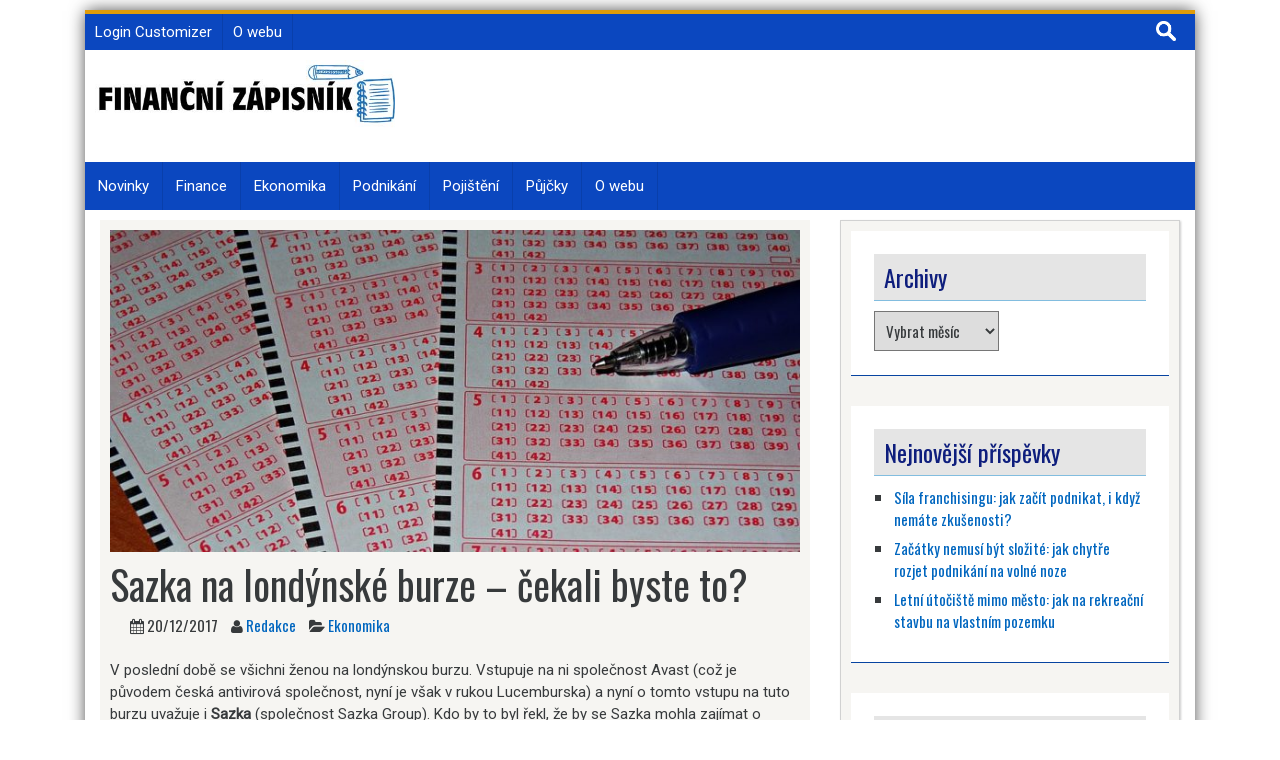

--- FILE ---
content_type: text/html; charset=UTF-8
request_url: http://www.financnizapisnik.cz/sazka-londynske-burze-cekali-byste/
body_size: 13959
content:
<!DOCTYPE html>
<html lang="cs">
<head>
<meta charset="UTF-8">
<meta name="viewport" content="width=device-width, initial-scale=1">
<link rel="profile" href="http://gmpg.org/xfn/11">
<link rel="pingback" href="http://www.financnizapisnik.cz/xmlrpc.php">


<meta name='robots' content='index, follow, max-image-preview:large, max-snippet:-1, max-video-preview:-1' />

	<!-- This site is optimized with the Yoast SEO plugin v26.8 - https://yoast.com/product/yoast-seo-wordpress/ -->
	<title>Sazka na londýnské burze – čekali byste to? - Finanční zápisník</title>
	<meta name="description" content="V poslední době se všichni ženou na londýnskou burzu. Vstupuje na ni společnost Avast (což je původem česká antivirová společnost, nyní je však v rukou" />
	<link rel="canonical" href="https://www.financnizapisnik.cz/sazka-londynske-burze-cekali-byste/" />
	<meta property="og:locale" content="cs_CZ" />
	<meta property="og:type" content="article" />
	<meta property="og:title" content="Sazka na londýnské burze – čekali byste to? - Finanční zápisník" />
	<meta property="og:description" content="V poslední době se všichni ženou na londýnskou burzu. Vstupuje na ni společnost Avast (což je původem česká antivirová společnost, nyní je však v rukou" />
	<meta property="og:url" content="https://www.financnizapisnik.cz/sazka-londynske-burze-cekali-byste/" />
	<meta property="og:site_name" content="Finanční zápisník" />
	<meta property="article:published_time" content="2017-12-20T07:19:22+00:00" />
	<meta property="og:image" content="https://www.financnizapisnik.cz/wp-content/uploads/2017/11/sazka-na-l-burze.jpg" />
	<meta property="og:image:width" content="960" />
	<meta property="og:image:height" content="720" />
	<meta property="og:image:type" content="image/jpeg" />
	<meta name="author" content="Redakce" />
	<meta name="twitter:card" content="summary_large_image" />
	<meta name="twitter:label1" content="Napsal(a)" />
	<meta name="twitter:data1" content="Redakce" />
	<meta name="twitter:label2" content="Odhadovaná doba čtení" />
	<meta name="twitter:data2" content="2 minuty" />
	<script type="application/ld+json" class="yoast-schema-graph">{"@context":"https://schema.org","@graph":[{"@type":"Article","@id":"https://www.financnizapisnik.cz/sazka-londynske-burze-cekali-byste/#article","isPartOf":{"@id":"https://www.financnizapisnik.cz/sazka-londynske-burze-cekali-byste/"},"author":{"name":"Redakce","@id":"http://www.financnizapisnik.cz/#/schema/person/cac21096350d5e03e178b3f1789465af"},"headline":"Sazka na londýnské burze – čekali byste to?","datePublished":"2017-12-20T07:19:22+00:00","mainEntityOfPage":{"@id":"https://www.financnizapisnik.cz/sazka-londynske-burze-cekali-byste/"},"wordCount":398,"publisher":{"@id":"http://www.financnizapisnik.cz/#organization"},"image":{"@id":"https://www.financnizapisnik.cz/sazka-londynske-burze-cekali-byste/#primaryimage"},"thumbnailUrl":"http://www.financnizapisnik.cz/wp-content/uploads/2017/11/sazka-na-l-burze.jpg","articleSection":["Ekonomika"],"inLanguage":"cs"},{"@type":"WebPage","@id":"https://www.financnizapisnik.cz/sazka-londynske-burze-cekali-byste/","url":"https://www.financnizapisnik.cz/sazka-londynske-burze-cekali-byste/","name":"Sazka na londýnské burze – čekali byste to? - Finanční zápisník","isPartOf":{"@id":"http://www.financnizapisnik.cz/#website"},"primaryImageOfPage":{"@id":"https://www.financnizapisnik.cz/sazka-londynske-burze-cekali-byste/#primaryimage"},"image":{"@id":"https://www.financnizapisnik.cz/sazka-londynske-burze-cekali-byste/#primaryimage"},"thumbnailUrl":"http://www.financnizapisnik.cz/wp-content/uploads/2017/11/sazka-na-l-burze.jpg","datePublished":"2017-12-20T07:19:22+00:00","description":"V poslední době se všichni ženou na londýnskou burzu. Vstupuje na ni společnost Avast (což je původem česká antivirová společnost, nyní je však v rukou","breadcrumb":{"@id":"https://www.financnizapisnik.cz/sazka-londynske-burze-cekali-byste/#breadcrumb"},"inLanguage":"cs","potentialAction":[{"@type":"ReadAction","target":["https://www.financnizapisnik.cz/sazka-londynske-burze-cekali-byste/"]}]},{"@type":"ImageObject","inLanguage":"cs","@id":"https://www.financnizapisnik.cz/sazka-londynske-burze-cekali-byste/#primaryimage","url":"http://www.financnizapisnik.cz/wp-content/uploads/2017/11/sazka-na-l-burze.jpg","contentUrl":"http://www.financnizapisnik.cz/wp-content/uploads/2017/11/sazka-na-l-burze.jpg","width":960,"height":720,"caption":"Sazka na londýnské burze"},{"@type":"BreadcrumbList","@id":"https://www.financnizapisnik.cz/sazka-londynske-burze-cekali-byste/#breadcrumb","itemListElement":[{"@type":"ListItem","position":1,"name":"Domů","item":"http://www.financnizapisnik.cz/"},{"@type":"ListItem","position":2,"name":"Sazka na londýnské burze – čekali byste to?"}]},{"@type":"WebSite","@id":"http://www.financnizapisnik.cz/#website","url":"http://www.financnizapisnik.cz/","name":"Finanční zápisník","description":"Magazín o financích a půjčkách","publisher":{"@id":"http://www.financnizapisnik.cz/#organization"},"potentialAction":[{"@type":"SearchAction","target":{"@type":"EntryPoint","urlTemplate":"http://www.financnizapisnik.cz/?s={search_term_string}"},"query-input":{"@type":"PropertyValueSpecification","valueRequired":true,"valueName":"search_term_string"}}],"inLanguage":"cs"},{"@type":"Organization","@id":"http://www.financnizapisnik.cz/#organization","name":"Finanční zápisník","url":"http://www.financnizapisnik.cz/","logo":{"@type":"ImageObject","inLanguage":"cs","@id":"http://www.financnizapisnik.cz/#/schema/logo/image/","url":"","contentUrl":"","caption":"Finanční zápisník"},"image":{"@id":"http://www.financnizapisnik.cz/#/schema/logo/image/"}},{"@type":"Person","@id":"http://www.financnizapisnik.cz/#/schema/person/cac21096350d5e03e178b3f1789465af","name":"Redakce","image":{"@type":"ImageObject","inLanguage":"cs","@id":"http://www.financnizapisnik.cz/#/schema/person/image/","url":"https://secure.gravatar.com/avatar/84dff9f3669b9cf4b15de7ec4703bda1b7e3f7b2a0657dd5fc5d0542b500aa83?s=96&d=mm&r=g","contentUrl":"https://secure.gravatar.com/avatar/84dff9f3669b9cf4b15de7ec4703bda1b7e3f7b2a0657dd5fc5d0542b500aa83?s=96&d=mm&r=g","caption":"Redakce"},"url":"http://www.financnizapisnik.cz/author/redakce/"}]}</script>
	<!-- / Yoast SEO plugin. -->


<link rel='dns-prefetch' href='//fonts.googleapis.com' />
<link rel="alternate" type="application/rss+xml" title="Finanční zápisník &raquo; RSS zdroj" href="http://www.financnizapisnik.cz/feed/" />
<link rel="alternate" type="application/rss+xml" title="Finanční zápisník &raquo; RSS komentářů" href="http://www.financnizapisnik.cz/comments/feed/" />
<link rel="alternate" title="oEmbed (JSON)" type="application/json+oembed" href="http://www.financnizapisnik.cz/wp-json/oembed/1.0/embed?url=http%3A%2F%2Fwww.financnizapisnik.cz%2Fsazka-londynske-burze-cekali-byste%2F" />
<link rel="alternate" title="oEmbed (XML)" type="text/xml+oembed" href="http://www.financnizapisnik.cz/wp-json/oembed/1.0/embed?url=http%3A%2F%2Fwww.financnizapisnik.cz%2Fsazka-londynske-burze-cekali-byste%2F&#038;format=xml" />
<style id='wp-img-auto-sizes-contain-inline-css' type='text/css'>
img:is([sizes=auto i],[sizes^="auto," i]){contain-intrinsic-size:3000px 1500px}
/*# sourceURL=wp-img-auto-sizes-contain-inline-css */
</style>
<style id='wp-emoji-styles-inline-css' type='text/css'>

	img.wp-smiley, img.emoji {
		display: inline !important;
		border: none !important;
		box-shadow: none !important;
		height: 1em !important;
		width: 1em !important;
		margin: 0 0.07em !important;
		vertical-align: -0.1em !important;
		background: none !important;
		padding: 0 !important;
	}
/*# sourceURL=wp-emoji-styles-inline-css */
</style>
<style id='wp-block-library-inline-css' type='text/css'>
:root{--wp-block-synced-color:#7a00df;--wp-block-synced-color--rgb:122,0,223;--wp-bound-block-color:var(--wp-block-synced-color);--wp-editor-canvas-background:#ddd;--wp-admin-theme-color:#007cba;--wp-admin-theme-color--rgb:0,124,186;--wp-admin-theme-color-darker-10:#006ba1;--wp-admin-theme-color-darker-10--rgb:0,107,160.5;--wp-admin-theme-color-darker-20:#005a87;--wp-admin-theme-color-darker-20--rgb:0,90,135;--wp-admin-border-width-focus:2px}@media (min-resolution:192dpi){:root{--wp-admin-border-width-focus:1.5px}}.wp-element-button{cursor:pointer}:root .has-very-light-gray-background-color{background-color:#eee}:root .has-very-dark-gray-background-color{background-color:#313131}:root .has-very-light-gray-color{color:#eee}:root .has-very-dark-gray-color{color:#313131}:root .has-vivid-green-cyan-to-vivid-cyan-blue-gradient-background{background:linear-gradient(135deg,#00d084,#0693e3)}:root .has-purple-crush-gradient-background{background:linear-gradient(135deg,#34e2e4,#4721fb 50%,#ab1dfe)}:root .has-hazy-dawn-gradient-background{background:linear-gradient(135deg,#faaca8,#dad0ec)}:root .has-subdued-olive-gradient-background{background:linear-gradient(135deg,#fafae1,#67a671)}:root .has-atomic-cream-gradient-background{background:linear-gradient(135deg,#fdd79a,#004a59)}:root .has-nightshade-gradient-background{background:linear-gradient(135deg,#330968,#31cdcf)}:root .has-midnight-gradient-background{background:linear-gradient(135deg,#020381,#2874fc)}:root{--wp--preset--font-size--normal:16px;--wp--preset--font-size--huge:42px}.has-regular-font-size{font-size:1em}.has-larger-font-size{font-size:2.625em}.has-normal-font-size{font-size:var(--wp--preset--font-size--normal)}.has-huge-font-size{font-size:var(--wp--preset--font-size--huge)}.has-text-align-center{text-align:center}.has-text-align-left{text-align:left}.has-text-align-right{text-align:right}.has-fit-text{white-space:nowrap!important}#end-resizable-editor-section{display:none}.aligncenter{clear:both}.items-justified-left{justify-content:flex-start}.items-justified-center{justify-content:center}.items-justified-right{justify-content:flex-end}.items-justified-space-between{justify-content:space-between}.screen-reader-text{border:0;clip-path:inset(50%);height:1px;margin:-1px;overflow:hidden;padding:0;position:absolute;width:1px;word-wrap:normal!important}.screen-reader-text:focus{background-color:#ddd;clip-path:none;color:#444;display:block;font-size:1em;height:auto;left:5px;line-height:normal;padding:15px 23px 14px;text-decoration:none;top:5px;width:auto;z-index:100000}html :where(.has-border-color){border-style:solid}html :where([style*=border-top-color]){border-top-style:solid}html :where([style*=border-right-color]){border-right-style:solid}html :where([style*=border-bottom-color]){border-bottom-style:solid}html :where([style*=border-left-color]){border-left-style:solid}html :where([style*=border-width]){border-style:solid}html :where([style*=border-top-width]){border-top-style:solid}html :where([style*=border-right-width]){border-right-style:solid}html :where([style*=border-bottom-width]){border-bottom-style:solid}html :where([style*=border-left-width]){border-left-style:solid}html :where(img[class*=wp-image-]){height:auto;max-width:100%}:where(figure){margin:0 0 1em}html :where(.is-position-sticky){--wp-admin--admin-bar--position-offset:var(--wp-admin--admin-bar--height,0px)}@media screen and (max-width:600px){html :where(.is-position-sticky){--wp-admin--admin-bar--position-offset:0px}}

/*# sourceURL=wp-block-library-inline-css */
</style><style id='global-styles-inline-css' type='text/css'>
:root{--wp--preset--aspect-ratio--square: 1;--wp--preset--aspect-ratio--4-3: 4/3;--wp--preset--aspect-ratio--3-4: 3/4;--wp--preset--aspect-ratio--3-2: 3/2;--wp--preset--aspect-ratio--2-3: 2/3;--wp--preset--aspect-ratio--16-9: 16/9;--wp--preset--aspect-ratio--9-16: 9/16;--wp--preset--color--black: #000000;--wp--preset--color--cyan-bluish-gray: #abb8c3;--wp--preset--color--white: #ffffff;--wp--preset--color--pale-pink: #f78da7;--wp--preset--color--vivid-red: #cf2e2e;--wp--preset--color--luminous-vivid-orange: #ff6900;--wp--preset--color--luminous-vivid-amber: #fcb900;--wp--preset--color--light-green-cyan: #7bdcb5;--wp--preset--color--vivid-green-cyan: #00d084;--wp--preset--color--pale-cyan-blue: #8ed1fc;--wp--preset--color--vivid-cyan-blue: #0693e3;--wp--preset--color--vivid-purple: #9b51e0;--wp--preset--gradient--vivid-cyan-blue-to-vivid-purple: linear-gradient(135deg,rgb(6,147,227) 0%,rgb(155,81,224) 100%);--wp--preset--gradient--light-green-cyan-to-vivid-green-cyan: linear-gradient(135deg,rgb(122,220,180) 0%,rgb(0,208,130) 100%);--wp--preset--gradient--luminous-vivid-amber-to-luminous-vivid-orange: linear-gradient(135deg,rgb(252,185,0) 0%,rgb(255,105,0) 100%);--wp--preset--gradient--luminous-vivid-orange-to-vivid-red: linear-gradient(135deg,rgb(255,105,0) 0%,rgb(207,46,46) 100%);--wp--preset--gradient--very-light-gray-to-cyan-bluish-gray: linear-gradient(135deg,rgb(238,238,238) 0%,rgb(169,184,195) 100%);--wp--preset--gradient--cool-to-warm-spectrum: linear-gradient(135deg,rgb(74,234,220) 0%,rgb(151,120,209) 20%,rgb(207,42,186) 40%,rgb(238,44,130) 60%,rgb(251,105,98) 80%,rgb(254,248,76) 100%);--wp--preset--gradient--blush-light-purple: linear-gradient(135deg,rgb(255,206,236) 0%,rgb(152,150,240) 100%);--wp--preset--gradient--blush-bordeaux: linear-gradient(135deg,rgb(254,205,165) 0%,rgb(254,45,45) 50%,rgb(107,0,62) 100%);--wp--preset--gradient--luminous-dusk: linear-gradient(135deg,rgb(255,203,112) 0%,rgb(199,81,192) 50%,rgb(65,88,208) 100%);--wp--preset--gradient--pale-ocean: linear-gradient(135deg,rgb(255,245,203) 0%,rgb(182,227,212) 50%,rgb(51,167,181) 100%);--wp--preset--gradient--electric-grass: linear-gradient(135deg,rgb(202,248,128) 0%,rgb(113,206,126) 100%);--wp--preset--gradient--midnight: linear-gradient(135deg,rgb(2,3,129) 0%,rgb(40,116,252) 100%);--wp--preset--font-size--small: 13px;--wp--preset--font-size--medium: 20px;--wp--preset--font-size--large: 36px;--wp--preset--font-size--x-large: 42px;--wp--preset--spacing--20: 0.44rem;--wp--preset--spacing--30: 0.67rem;--wp--preset--spacing--40: 1rem;--wp--preset--spacing--50: 1.5rem;--wp--preset--spacing--60: 2.25rem;--wp--preset--spacing--70: 3.38rem;--wp--preset--spacing--80: 5.06rem;--wp--preset--shadow--natural: 6px 6px 9px rgba(0, 0, 0, 0.2);--wp--preset--shadow--deep: 12px 12px 50px rgba(0, 0, 0, 0.4);--wp--preset--shadow--sharp: 6px 6px 0px rgba(0, 0, 0, 0.2);--wp--preset--shadow--outlined: 6px 6px 0px -3px rgb(255, 255, 255), 6px 6px rgb(0, 0, 0);--wp--preset--shadow--crisp: 6px 6px 0px rgb(0, 0, 0);}:where(.is-layout-flex){gap: 0.5em;}:where(.is-layout-grid){gap: 0.5em;}body .is-layout-flex{display: flex;}.is-layout-flex{flex-wrap: wrap;align-items: center;}.is-layout-flex > :is(*, div){margin: 0;}body .is-layout-grid{display: grid;}.is-layout-grid > :is(*, div){margin: 0;}:where(.wp-block-columns.is-layout-flex){gap: 2em;}:where(.wp-block-columns.is-layout-grid){gap: 2em;}:where(.wp-block-post-template.is-layout-flex){gap: 1.25em;}:where(.wp-block-post-template.is-layout-grid){gap: 1.25em;}.has-black-color{color: var(--wp--preset--color--black) !important;}.has-cyan-bluish-gray-color{color: var(--wp--preset--color--cyan-bluish-gray) !important;}.has-white-color{color: var(--wp--preset--color--white) !important;}.has-pale-pink-color{color: var(--wp--preset--color--pale-pink) !important;}.has-vivid-red-color{color: var(--wp--preset--color--vivid-red) !important;}.has-luminous-vivid-orange-color{color: var(--wp--preset--color--luminous-vivid-orange) !important;}.has-luminous-vivid-amber-color{color: var(--wp--preset--color--luminous-vivid-amber) !important;}.has-light-green-cyan-color{color: var(--wp--preset--color--light-green-cyan) !important;}.has-vivid-green-cyan-color{color: var(--wp--preset--color--vivid-green-cyan) !important;}.has-pale-cyan-blue-color{color: var(--wp--preset--color--pale-cyan-blue) !important;}.has-vivid-cyan-blue-color{color: var(--wp--preset--color--vivid-cyan-blue) !important;}.has-vivid-purple-color{color: var(--wp--preset--color--vivid-purple) !important;}.has-black-background-color{background-color: var(--wp--preset--color--black) !important;}.has-cyan-bluish-gray-background-color{background-color: var(--wp--preset--color--cyan-bluish-gray) !important;}.has-white-background-color{background-color: var(--wp--preset--color--white) !important;}.has-pale-pink-background-color{background-color: var(--wp--preset--color--pale-pink) !important;}.has-vivid-red-background-color{background-color: var(--wp--preset--color--vivid-red) !important;}.has-luminous-vivid-orange-background-color{background-color: var(--wp--preset--color--luminous-vivid-orange) !important;}.has-luminous-vivid-amber-background-color{background-color: var(--wp--preset--color--luminous-vivid-amber) !important;}.has-light-green-cyan-background-color{background-color: var(--wp--preset--color--light-green-cyan) !important;}.has-vivid-green-cyan-background-color{background-color: var(--wp--preset--color--vivid-green-cyan) !important;}.has-pale-cyan-blue-background-color{background-color: var(--wp--preset--color--pale-cyan-blue) !important;}.has-vivid-cyan-blue-background-color{background-color: var(--wp--preset--color--vivid-cyan-blue) !important;}.has-vivid-purple-background-color{background-color: var(--wp--preset--color--vivid-purple) !important;}.has-black-border-color{border-color: var(--wp--preset--color--black) !important;}.has-cyan-bluish-gray-border-color{border-color: var(--wp--preset--color--cyan-bluish-gray) !important;}.has-white-border-color{border-color: var(--wp--preset--color--white) !important;}.has-pale-pink-border-color{border-color: var(--wp--preset--color--pale-pink) !important;}.has-vivid-red-border-color{border-color: var(--wp--preset--color--vivid-red) !important;}.has-luminous-vivid-orange-border-color{border-color: var(--wp--preset--color--luminous-vivid-orange) !important;}.has-luminous-vivid-amber-border-color{border-color: var(--wp--preset--color--luminous-vivid-amber) !important;}.has-light-green-cyan-border-color{border-color: var(--wp--preset--color--light-green-cyan) !important;}.has-vivid-green-cyan-border-color{border-color: var(--wp--preset--color--vivid-green-cyan) !important;}.has-pale-cyan-blue-border-color{border-color: var(--wp--preset--color--pale-cyan-blue) !important;}.has-vivid-cyan-blue-border-color{border-color: var(--wp--preset--color--vivid-cyan-blue) !important;}.has-vivid-purple-border-color{border-color: var(--wp--preset--color--vivid-purple) !important;}.has-vivid-cyan-blue-to-vivid-purple-gradient-background{background: var(--wp--preset--gradient--vivid-cyan-blue-to-vivid-purple) !important;}.has-light-green-cyan-to-vivid-green-cyan-gradient-background{background: var(--wp--preset--gradient--light-green-cyan-to-vivid-green-cyan) !important;}.has-luminous-vivid-amber-to-luminous-vivid-orange-gradient-background{background: var(--wp--preset--gradient--luminous-vivid-amber-to-luminous-vivid-orange) !important;}.has-luminous-vivid-orange-to-vivid-red-gradient-background{background: var(--wp--preset--gradient--luminous-vivid-orange-to-vivid-red) !important;}.has-very-light-gray-to-cyan-bluish-gray-gradient-background{background: var(--wp--preset--gradient--very-light-gray-to-cyan-bluish-gray) !important;}.has-cool-to-warm-spectrum-gradient-background{background: var(--wp--preset--gradient--cool-to-warm-spectrum) !important;}.has-blush-light-purple-gradient-background{background: var(--wp--preset--gradient--blush-light-purple) !important;}.has-blush-bordeaux-gradient-background{background: var(--wp--preset--gradient--blush-bordeaux) !important;}.has-luminous-dusk-gradient-background{background: var(--wp--preset--gradient--luminous-dusk) !important;}.has-pale-ocean-gradient-background{background: var(--wp--preset--gradient--pale-ocean) !important;}.has-electric-grass-gradient-background{background: var(--wp--preset--gradient--electric-grass) !important;}.has-midnight-gradient-background{background: var(--wp--preset--gradient--midnight) !important;}.has-small-font-size{font-size: var(--wp--preset--font-size--small) !important;}.has-medium-font-size{font-size: var(--wp--preset--font-size--medium) !important;}.has-large-font-size{font-size: var(--wp--preset--font-size--large) !important;}.has-x-large-font-size{font-size: var(--wp--preset--font-size--x-large) !important;}
/*# sourceURL=global-styles-inline-css */
</style>

<style id='classic-theme-styles-inline-css' type='text/css'>
/*! This file is auto-generated */
.wp-block-button__link{color:#fff;background-color:#32373c;border-radius:9999px;box-shadow:none;text-decoration:none;padding:calc(.667em + 2px) calc(1.333em + 2px);font-size:1.125em}.wp-block-file__button{background:#32373c;color:#fff;text-decoration:none}
/*# sourceURL=/wp-includes/css/classic-themes.min.css */
</style>
<link rel='stylesheet' id='skacero-pro-bootstrap-css' href='http://www.financnizapisnik.cz/wp-content/themes/skacero-lite/css/bootstrap.min.css?ver=6.9' type='text/css' media='all' />
<link rel='stylesheet' id='skacero-pro-style-css' href='http://www.financnizapisnik.cz/wp-content/themes/skacero-lite/style.css?ver=6.9' type='text/css' media='all' />
<link rel='stylesheet' id='skacero-pro-font-awesome-css' href='http://www.financnizapisnik.cz/wp-content/themes/skacero-lite/font-awesome/css/font-awesome.min.css?ver=6.9' type='text/css' media='all' />
<link rel='stylesheet' id='skacero-pro-oswald-font-css' href='http://fonts.googleapis.com/css?family=Oswald&#038;ver=6.9' type='text/css' media='all' />
<link rel='stylesheet' id='skacero-pro-roboto-font-css' href='http://fonts.googleapis.com/css?family=Roboto&#038;ver=6.9' type='text/css' media='all' />
<script type="text/javascript" src="http://www.financnizapisnik.cz/wp-content/themes/skacero-lite/js/bootstrap.min.js?ver=6.9" id="skacero-pro-bootstrap-js-js"></script>
<script type="text/javascript" src="http://www.financnizapisnik.cz/wp-includes/js/jquery/jquery.min.js?ver=3.7.1" id="jquery-core-js"></script>
<script type="text/javascript" src="http://www.financnizapisnik.cz/wp-includes/js/jquery/jquery-migrate.min.js?ver=3.4.1" id="jquery-migrate-js"></script>
<script type="text/javascript" src="http://www.financnizapisnik.cz/wp-content/themes/skacero-lite/js/skacero-mobile-menu.js?ver=1" id="skacero-pro-mobile-menu-js"></script>
<link rel="https://api.w.org/" href="http://www.financnizapisnik.cz/wp-json/" /><link rel="alternate" title="JSON" type="application/json" href="http://www.financnizapisnik.cz/wp-json/wp/v2/posts/455" /><link rel="EditURI" type="application/rsd+xml" title="RSD" href="http://www.financnizapisnik.cz/xmlrpc.php?rsd" />
<meta name="generator" content="WordPress 6.9" />
<link rel='shortlink' href='http://www.financnizapisnik.cz/?p=455' />

		<!-- GA Google Analytics @ https://m0n.co/ga -->
		<script>
			(function(i,s,o,g,r,a,m){i['GoogleAnalyticsObject']=r;i[r]=i[r]||function(){
			(i[r].q=i[r].q||[]).push(arguments)},i[r].l=1*new Date();a=s.createElement(o),
			m=s.getElementsByTagName(o)[0];a.async=1;a.src=g;m.parentNode.insertBefore(a,m)
			})(window,document,'script','https://www.google-analytics.com/analytics.js','ga');
			ga('create', 'UA-28277170-32', 'auto');
			ga('send', 'pageview');
		</script>

		<style type="text/css">
		<!--Header Color-->
		.top-bar, .secondary-navigation, .secondary-navigation ul ul li,  #mobile-menu-wrapper, a.sideviewtoggle ,.foot-bottom, .page-numbers a, .posts-navigation a { background-color: #0b47bf; }
		
		.page-numbers .current, .page-numbers .current, .page-numbers a:hover, .posts-navigation a:hover  { color: #0b47bf; border: 2px solid #0b47bf;}
		
		<!--Header Hover Color-->
		.secondary-navigation ul ul a:hover, .secondary-navigation li:hover > a, .secondary-navigation li.focus > a { background-color: #0b47bf;}
		
		.secondary-navigation .current_page_item > a, .secondary-navigation .current-menu-item > a, .secondary-navigation .current_page_ancestor > a { background: #0b47bf; }
		
		<!--Widget Title Color-->
		.widget h3, .widget h2 { color: #0e1e7d; }
		
		<!--Theme Color-->
		 button, .nav-links a, input[type='submit'], .error-404 input[type="submit"], .pagination a,  #wp-calendar caption, #wp-calendar #prev a:before, #wp-calendar #next a:before, .tagcloud a, #wp-calendar thead th.today, #wp-calendar td a:hover, #wp-calendar #today { background: #0066bf; } 
		
		a, .breadcrumb a, .entry-content a {color: #0066bf;} 
		
		 .post-data .post-title a:hover, .post-title a:hover, .post-info a:hover, .reply a, .fn a, .comment-reply-link, .entry-content a:hover, .breadcrumb a:hover, .widget-post-title a:hover { color: #0066bf; } 
		 
			</style>
	</head>

<body class="wp-singular post-template-default single single-post postid-455 single-format-standard wp-theme-skacero-lite container group-blog">
<div id="page" class="hfeed site">
	<a class="skip-link screen-reader-text" href="#content">Skip to content</a>
	

	<header id="masthead" class="site-header" role="banner">
				<!--MOBILE MENU-->
				<div id="mobile-menu-wrapper" class="logged-in">
					<a href="javascript:void(0); " id="sidemenu_hide" class="sideviewtoggle"><i class="fa fa-arrow-left"></i> Hide Menu <i class="fa fa-bars"></i></a>
					
					<nav id="navigation" class="clearfix">
						<div id="mobile-menu" class="mobile-menu">
							<div class="menu"><ul>
<li class="page_item page-item-1304"><a href="http://www.financnizapisnik.cz/login-customizer/">Login Customizer</a></li>
<li class="page_item page-item-34"><a href="http://www.financnizapisnik.cz/o-webu/">O webu</a></li>
</ul></div>
						</div>
					</nav>							
				</div><!--#MOBILE-menu-wrapper-->
		
			<div class="topbar ">
									<nav id="site-navigation" class="topbar-menu main-navigation secondary-navigation" role="navigation">
						<div class="menu"><ul>
<li class="page_item page-item-1304"><a href="http://www.financnizapisnik.cz/login-customizer/">Login Customizer</a></li>
<li class="page_item page-item-34"><a href="http://www.financnizapisnik.cz/o-webu/">O webu</a></li>
</ul></div>
						
					<div class="search-bar float-r">
						<form role="search" method="get" class="search-form" action="http://www.financnizapisnik.cz/">
				<label>
					<span class="screen-reader-text">Vyhledávání</span>
					<input type="search" class="search-field" placeholder="Hledat &hellip;" value="" name="s" />
				</label>
				<input type="submit" class="search-submit" value="Hledat" />
			</form>					</div>
						
					</nav>
							</div>
		
		
		<div class="site-branding">
				
			<div class="logo-box float-l">
								<div class="logo">
					<a href="http://www.financnizapisnik.cz/" rel="home" alt="Finanční zápisník">
					<img src="http://www.financnizapisnik.cz/wp-content/uploads/2017/04/logo-financnizapisnik-500x114.jpg">
					</a>
				</div>
								
			</div>
			<div class="float-r">
					<div class="header-ads-area">
			</div><!-- .header_area -->
				</div>
			
			<div class="clearfix"></div>
		 <!--./End If Header Image-->
		
		 <!--./End If Header Image-->
		</div><!-- .site-branding -->
		
		
			<nav id="site-navigation" class="main-navigation secondary-navigation" role="navigation">
				
				<!--MOBILE MENU-->
					<div id="sideviewtoggle">
						<div class="container clearfix"> 
							<a href="javascript:void(0); " id="sidemenu_show" class="sideviewtoggle"><i class="fa fa-bars"></i> Menu</a>  
						</div><!--.container-->
					</div><!--#sideviewtoggle--> 
				<div class="menu-prvni-menu-container"><ul id="menu-prvni-menu" class="menu"><li id="menu-item-18" class="menu-item menu-item-type-custom menu-item-object-custom menu-item-18"><a href="http://financnizapisnik.cz/">Novinky</a></li>
<li id="menu-item-23" class="menu-item menu-item-type-taxonomy menu-item-object-category menu-item-23"><a href="http://www.financnizapisnik.cz/category/finance/">Finance</a></li>
<li id="menu-item-30" class="menu-item menu-item-type-taxonomy menu-item-object-category current-post-ancestor current-menu-parent current-post-parent menu-item-30"><a href="http://www.financnizapisnik.cz/category/ekonomika/">Ekonomika</a></li>
<li id="menu-item-103" class="menu-item menu-item-type-taxonomy menu-item-object-category menu-item-103"><a href="http://www.financnizapisnik.cz/category/podnikani/">Podnikání</a></li>
<li id="menu-item-32" class="menu-item menu-item-type-taxonomy menu-item-object-category menu-item-32"><a href="http://www.financnizapisnik.cz/category/pojisteni/">Pojištění</a></li>
<li id="menu-item-33" class="menu-item menu-item-type-taxonomy menu-item-object-category menu-item-33"><a href="http://www.financnizapisnik.cz/category/pujcky/">Půjčky</a></li>
<li id="menu-item-35" class="menu-item menu-item-type-post_type menu-item-object-page menu-item-35"><a href="http://www.financnizapisnik.cz/o-webu/">O webu</a></li>
</ul></div>				 
				
			</nav><!-- #site-navigation -->
		
	</header><!-- #masthead -->

<div id="content" class="site-content">

<div id="primary" class="">
		<main id="main" class="col-md-8 primary" role="main">

			
				
<article id="post-455" class="hentry-content post-455 post type-post status-publish format-standard has-post-thumbnail hentry category-ekonomika">

	<header class="entry-header">
	
					<div class="post-image"><!--Featured Image-->
									<img width="750" height="350" src="http://www.financnizapisnik.cz/wp-content/uploads/2017/11/sazka-na-l-burze-750x350.jpg" class="attachment-big size-big wp-post-image" alt="Sazka na londýnské burze" decoding="async" fetchpriority="high" />							</div>
		
		
		<h1 class="entry-title">Sazka na londýnské burze – čekali byste to?</h1>		
		<div class="entry-meta">
					<ul>
			<li><span class="posted-on"><i class="space fa fa-calendar"></i> <time class="entry-date published" datetime="2017-12-20T07:19:22+00:00">20/12/2017</time><time class="updated" datetime="2017-11-15T07:20:17+00:00">15/11/2017</time> </span></li>
			<li><span class="theauthor"><i class="fa fa-user"></i> <span class="author vcard"><span class="url fn"><a href="http://www.financnizapisnik.cz/author/redakce/"> Redakce</a></span></span> </span></li>
			<li><div class="thecategory"><i class="fa fa-folder-open"></i> <a href="http://www.financnizapisnik.cz/category/ekonomika/" rel="category tag">Ekonomika</a> </div></li>
			<li></li>
		</ul>
		</div><!-- .entry-meta -->
				
	</header><!-- .entry-header -->

	<div class="entry-content">
		<p>V poslední době se všichni ženou na londýnskou burzu. Vstupuje na ni společnost Avast (což je původem česká antivirová společnost, nyní je však v rukou Lucemburska) a nyní o tomto vstupu na tuto burzu uvažuje i <strong>Sazka </strong>(společnost Sazka Group). Kdo by to byl řekl, že by se Sazka mohla zajímat o londýnskou burzu, ale skutečně je to tak. Tato loterijní společnost zvažuje primární emisi akcií, protože zkrátka potřebuje peníze. Ne že by tato společnost měla financí málo, ale podle všeho k dalšímu rozvoji to bohužel nestačí.</p>
<h2>Proč se Sazka žene na londýnskou burzu?</h2>
<p>Jak již bylo zmíněno – Sazka Group se žene na londýnskou burzu z jednoho jediného důvodu, a sice z důvodu potřeby financí. Potřebuje, aby jí někdo či něco (v tomto případě prodej akcií na burze) pomohlo ve financování rozvoje na současných trzích. Potřebuje navíc vstoupit i na nové trhy a právě i toto musí někdo sponzorovat či zaplatit.</p>
<p>Sazka chce tedy růst – věří ve svůj růst, věří ve zlepšování online nabídek a taky v to, že bude moct expandovat do zahraničí. Jenže k tomu všemu potřebuje peníze, které však navíc bohužel nemá. Právě proto se tedy zvažuje vstup na londýnskou burzu.</p>
<h2>Kde aktuálně Sazka působí a kdo je nyní majitelem?</h2>
<p>Majitelem celé této loterijní a sázkové kanceláře je společnost KKCG, kterou vlastní Karel Komárek, a společnost EMMA Capital, kterou vlastní Jiří Šmejc. Společnost nepůsobí samozřejmě jenom v České republice, ale aktuálně působí i v Řecku, v Itálii a taky na Kypru. Touží však po dalším expandování do zahraničí, chce se ještě více rozvíjet a rozšiřovat.</p>
<h2>Více o společnosti Sazka Group:</h2>
<p>Společnost Sazka Group je dneska <strong>jedním z největších provozovatelů loterií a her v Evropě</strong>. Objem všech zakázek ve společnosti Sazka Group dosahuje zhruba 16 miliard eur, což je v přepočtu nějakých 410 miliard korun).</p>
			</div><!-- .entry-content -->

	<div class="entry-tags">
			</div><!-- .entry-footer -->
	
	<footer class="entry-footer">
			</footer><!-- .entry-footer -->
	
		
	

<h3 class="heading">
	You may also like...</h3>

<div class="related-posts group">
	
		<div class="related post-hover col-sm-4 col-xs-6">
		<article class="post-635 post type-post status-publish format-standard has-post-thumbnail hentry category-podnikani">

			<div class="post-thumbnail">
				<a href="http://www.financnizapisnik.cz/vhodne-ranni-rutiny-podnikatelu/" title="Vhodné ranní rutiny podnikatelů">
											<img width="300" height="160" src="http://www.financnizapisnik.cz/wp-content/uploads/2018/08/ranni-rutiny-podnikatel-300x160.jpg" class="attachment-skacero_pro_small size-skacero_pro_small wp-post-image" alt="ráno podnikatele" decoding="async" />									</a>
			</div><!--/.post-thumbnail-->
			
			<div class="related-inner">
				
				<h4 class="post-title">
					<a href="http://www.financnizapisnik.cz/vhodne-ranni-rutiny-podnikatelu/" rel="bookmark" title="Vhodné ranní rutiny podnikatelů">Vhodné ranní rutiny podnikatelů</a>
				</h4><!--/.post-title-->
				
				<div class="post-meta group">
									<p class="post-date"><span class="posted-on"><i class="space fa fa-calendar"></i> <time class="entry-date published" datetime="2018-08-24T15:39:31+00:00">24/08/2018</time><time class="updated" datetime="2018-08-07T15:40:31+00:00">07/08/2018</time> </span></p>
								</div><!--/.post-meta-->
					
			
			</div><!--/.related-inner-->

		</article>
	</div><!--/.related-->
		<div class="related post-hover col-sm-4 col-xs-6">
		<article class="post-1300 post type-post status-publish format-standard has-post-thumbnail hentry category-podnikani">

			<div class="post-thumbnail">
				<a href="http://www.financnizapisnik.cz/slavni-a-bohati-ale-svym-detem-nedavaji-nic-proc/" title="Slavní a bohatí, ale svým dětem nedávají nic. Proč?  ">
											<img width="300" height="160" src="http://www.financnizapisnik.cz/wp-content/uploads/2022/04/slavni-bohati-deti-300x160.png" class="attachment-skacero_pro_small size-skacero_pro_small wp-post-image" alt="Slavní a bohatí, ale svým dětem nedávají nic. Proč?" decoding="async" />									</a>
			</div><!--/.post-thumbnail-->
			
			<div class="related-inner">
				
				<h4 class="post-title">
					<a href="http://www.financnizapisnik.cz/slavni-a-bohati-ale-svym-detem-nedavaji-nic-proc/" rel="bookmark" title="Slavní a bohatí, ale svým dětem nedávají nic. Proč?  ">Slavní a bohatí, ale svým dětem nedávají nic. Proč?  </a>
				</h4><!--/.post-title-->
				
				<div class="post-meta group">
									<p class="post-date"><span class="posted-on"><i class="space fa fa-calendar"></i> <time class="entry-date published" datetime="2022-05-31T19:27:00+00:00">31/05/2022</time><time class="updated" datetime="2022-04-23T19:27:55+00:00">23/04/2022</time> </span></p>
								</div><!--/.post-meta-->
					
			
			</div><!--/.related-inner-->

		</article>
	</div><!--/.related-->
		<div class="related post-hover col-sm-4 col-xs-6">
		<article class="post-815 post type-post status-publish format-standard has-post-thumbnail hentry category-podnikani">

			<div class="post-thumbnail">
				<a href="http://www.financnizapisnik.cz/nejzasadnejsi-citaty-uspesnych-motivujte-se-gatesem-nebo-jobsem/" title="Nejzásadnější citáty úspěšných. Motivujte se Gatesem nebo Jobsem">
											<img width="300" height="160" src="http://www.financnizapisnik.cz/wp-content/uploads/2019/03/nejzasadnejsi-citaty-300x160.png" class="attachment-skacero_pro_small size-skacero_pro_small wp-post-image" alt="Nejzásadnější citáty úspěšných. Motivujte se Gatesem nebo Jobsem" decoding="async" loading="lazy" />									</a>
			</div><!--/.post-thumbnail-->
			
			<div class="related-inner">
				
				<h4 class="post-title">
					<a href="http://www.financnizapisnik.cz/nejzasadnejsi-citaty-uspesnych-motivujte-se-gatesem-nebo-jobsem/" rel="bookmark" title="Nejzásadnější citáty úspěšných. Motivujte se Gatesem nebo Jobsem">Nejzásadnější citáty úspěšných. Motivujte se Gatesem nebo Jobsem</a>
				</h4><!--/.post-title-->
				
				<div class="post-meta group">
									<p class="post-date"><span class="posted-on"><i class="space fa fa-calendar"></i> <time class="entry-date published" datetime="2019-03-12T18:57:39+00:00">12/03/2019</time><time class="updated" datetime="2019-03-02T18:58:10+00:00">02/03/2019</time> </span></p>
								</div><!--/.post-meta-->
					
			
			</div><!--/.related-inner-->

		</article>
	</div><!--/.related-->
		
</div><!--/.post-related-->

	
	<nav class="navigation post-navigation" role="navigation">
			<div class="next_prev_post">
		<div class="nav-previous"> <a href="http://www.financnizapisnik.cz/proc-volit-montovanou-halu/" rel="prev"><i class="fa fa-chevron-left"></i>Previous Post</a></div><div class="nav-next"><a href="http://www.financnizapisnik.cz/metro-jako-dopravni-dominanta-prahy-i-brna/" rel="next">Next Post<i class="fa fa-chevron-right"></i></a></div>	</div><!-- .next_prev_post -->	
	</nav><!-- .navigation -->
	
	</article><!-- #post-## -->

				
				
			
		</main><!-- #main -->
		
		<div class="col-lg-4 col-md-4 col-sm-6 col-xs-12 sidebar-box">
			
<div id="secondary" class="widget-area" role="complementary">
	<aside id="archives-2" class="widget widget_archive"><h2 class="widget-title">Archivy</h2>		<label class="screen-reader-text" for="archives-dropdown-2">Archivy</label>
		<select id="archives-dropdown-2" name="archive-dropdown">
			
			<option value="">Vybrat měsíc</option>
				<option value='http://www.financnizapisnik.cz/2025/11/'> Listopad 2025 </option>
	<option value='http://www.financnizapisnik.cz/2025/09/'> Září 2025 </option>
	<option value='http://www.financnizapisnik.cz/2025/07/'> Červenec 2025 </option>
	<option value='http://www.financnizapisnik.cz/2024/04/'> Duben 2024 </option>
	<option value='http://www.financnizapisnik.cz/2023/07/'> Červenec 2023 </option>
	<option value='http://www.financnizapisnik.cz/2023/02/'> Únor 2023 </option>
	<option value='http://www.financnizapisnik.cz/2022/10/'> Říjen 2022 </option>
	<option value='http://www.financnizapisnik.cz/2022/08/'> Srpen 2022 </option>
	<option value='http://www.financnizapisnik.cz/2022/05/'> Květen 2022 </option>
	<option value='http://www.financnizapisnik.cz/2022/04/'> Duben 2022 </option>
	<option value='http://www.financnizapisnik.cz/2022/03/'> Březen 2022 </option>
	<option value='http://www.financnizapisnik.cz/2022/02/'> Únor 2022 </option>
	<option value='http://www.financnizapisnik.cz/2022/01/'> Leden 2022 </option>
	<option value='http://www.financnizapisnik.cz/2021/12/'> Prosinec 2021 </option>
	<option value='http://www.financnizapisnik.cz/2021/11/'> Listopad 2021 </option>
	<option value='http://www.financnizapisnik.cz/2021/10/'> Říjen 2021 </option>
	<option value='http://www.financnizapisnik.cz/2021/09/'> Září 2021 </option>
	<option value='http://www.financnizapisnik.cz/2021/08/'> Srpen 2021 </option>
	<option value='http://www.financnizapisnik.cz/2021/07/'> Červenec 2021 </option>
	<option value='http://www.financnizapisnik.cz/2021/06/'> Červen 2021 </option>
	<option value='http://www.financnizapisnik.cz/2021/05/'> Květen 2021 </option>
	<option value='http://www.financnizapisnik.cz/2021/04/'> Duben 2021 </option>
	<option value='http://www.financnizapisnik.cz/2021/03/'> Březen 2021 </option>
	<option value='http://www.financnizapisnik.cz/2021/02/'> Únor 2021 </option>
	<option value='http://www.financnizapisnik.cz/2021/01/'> Leden 2021 </option>
	<option value='http://www.financnizapisnik.cz/2020/12/'> Prosinec 2020 </option>
	<option value='http://www.financnizapisnik.cz/2020/11/'> Listopad 2020 </option>
	<option value='http://www.financnizapisnik.cz/2020/10/'> Říjen 2020 </option>
	<option value='http://www.financnizapisnik.cz/2020/09/'> Září 2020 </option>
	<option value='http://www.financnizapisnik.cz/2020/08/'> Srpen 2020 </option>
	<option value='http://www.financnizapisnik.cz/2020/07/'> Červenec 2020 </option>
	<option value='http://www.financnizapisnik.cz/2020/06/'> Červen 2020 </option>
	<option value='http://www.financnizapisnik.cz/2020/05/'> Květen 2020 </option>
	<option value='http://www.financnizapisnik.cz/2020/04/'> Duben 2020 </option>
	<option value='http://www.financnizapisnik.cz/2020/03/'> Březen 2020 </option>
	<option value='http://www.financnizapisnik.cz/2020/02/'> Únor 2020 </option>
	<option value='http://www.financnizapisnik.cz/2020/01/'> Leden 2020 </option>
	<option value='http://www.financnizapisnik.cz/2019/12/'> Prosinec 2019 </option>
	<option value='http://www.financnizapisnik.cz/2019/11/'> Listopad 2019 </option>
	<option value='http://www.financnizapisnik.cz/2019/10/'> Říjen 2019 </option>
	<option value='http://www.financnizapisnik.cz/2019/09/'> Září 2019 </option>
	<option value='http://www.financnizapisnik.cz/2019/08/'> Srpen 2019 </option>
	<option value='http://www.financnizapisnik.cz/2019/07/'> Červenec 2019 </option>
	<option value='http://www.financnizapisnik.cz/2019/06/'> Červen 2019 </option>
	<option value='http://www.financnizapisnik.cz/2019/05/'> Květen 2019 </option>
	<option value='http://www.financnizapisnik.cz/2019/04/'> Duben 2019 </option>
	<option value='http://www.financnizapisnik.cz/2019/03/'> Březen 2019 </option>
	<option value='http://www.financnizapisnik.cz/2019/02/'> Únor 2019 </option>
	<option value='http://www.financnizapisnik.cz/2019/01/'> Leden 2019 </option>
	<option value='http://www.financnizapisnik.cz/2018/12/'> Prosinec 2018 </option>
	<option value='http://www.financnizapisnik.cz/2018/10/'> Říjen 2018 </option>
	<option value='http://www.financnizapisnik.cz/2018/09/'> Září 2018 </option>
	<option value='http://www.financnizapisnik.cz/2018/08/'> Srpen 2018 </option>
	<option value='http://www.financnizapisnik.cz/2018/07/'> Červenec 2018 </option>
	<option value='http://www.financnizapisnik.cz/2018/06/'> Červen 2018 </option>
	<option value='http://www.financnizapisnik.cz/2018/05/'> Květen 2018 </option>
	<option value='http://www.financnizapisnik.cz/2018/04/'> Duben 2018 </option>
	<option value='http://www.financnizapisnik.cz/2018/03/'> Březen 2018 </option>
	<option value='http://www.financnizapisnik.cz/2018/02/'> Únor 2018 </option>
	<option value='http://www.financnizapisnik.cz/2018/01/'> Leden 2018 </option>
	<option value='http://www.financnizapisnik.cz/2017/12/'> Prosinec 2017 </option>
	<option value='http://www.financnizapisnik.cz/2017/11/'> Listopad 2017 </option>
	<option value='http://www.financnizapisnik.cz/2017/10/'> Říjen 2017 </option>
	<option value='http://www.financnizapisnik.cz/2017/09/'> Září 2017 </option>
	<option value='http://www.financnizapisnik.cz/2017/08/'> Srpen 2017 </option>
	<option value='http://www.financnizapisnik.cz/2017/07/'> Červenec 2017 </option>
	<option value='http://www.financnizapisnik.cz/2017/06/'> Červen 2017 </option>
	<option value='http://www.financnizapisnik.cz/2017/05/'> Květen 2017 </option>
	<option value='http://www.financnizapisnik.cz/2017/04/'> Duben 2017 </option>
	<option value='http://www.financnizapisnik.cz/2017/03/'> Březen 2017 </option>
	<option value='http://www.financnizapisnik.cz/2017/02/'> Únor 2017 </option>
	<option value='http://www.financnizapisnik.cz/2017/01/'> Leden 2017 </option>
	<option value='http://www.financnizapisnik.cz/2016/09/'> Září 2016 </option>
	<option value='http://www.financnizapisnik.cz/2016/08/'> Srpen 2016 </option>
	<option value='http://www.financnizapisnik.cz/2016/07/'> Červenec 2016 </option>
	<option value='http://www.financnizapisnik.cz/2016/06/'> Červen 2016 </option>
	<option value='http://www.financnizapisnik.cz/2016/05/'> Květen 2016 </option>
	<option value='http://www.financnizapisnik.cz/2016/04/'> Duben 2016 </option>
	<option value='http://www.financnizapisnik.cz/2016/03/'> Březen 2016 </option>
	<option value='http://www.financnizapisnik.cz/2016/02/'> Únor 2016 </option>
	<option value='http://www.financnizapisnik.cz/2016/01/'> Leden 2016 </option>

		</select>

			<script type="text/javascript">
/* <![CDATA[ */

( ( dropdownId ) => {
	const dropdown = document.getElementById( dropdownId );
	function onSelectChange() {
		setTimeout( () => {
			if ( 'escape' === dropdown.dataset.lastkey ) {
				return;
			}
			if ( dropdown.value ) {
				document.location.href = dropdown.value;
			}
		}, 250 );
	}
	function onKeyUp( event ) {
		if ( 'Escape' === event.key ) {
			dropdown.dataset.lastkey = 'escape';
		} else {
			delete dropdown.dataset.lastkey;
		}
	}
	function onClick() {
		delete dropdown.dataset.lastkey;
	}
	dropdown.addEventListener( 'keyup', onKeyUp );
	dropdown.addEventListener( 'click', onClick );
	dropdown.addEventListener( 'change', onSelectChange );
})( "archives-dropdown-2" );

//# sourceURL=WP_Widget_Archives%3A%3Awidget
/* ]]> */
</script>
</aside>
		<aside id="recent-posts-2" class="widget widget_recent_entries">
		<h2 class="widget-title">Nejnovější příspěvky</h2>
		<ul>
											<li>
					<a href="http://www.financnizapisnik.cz/sila-franchisingu-jak-zacit-podnikat-i-kdyz-nemate-zkusenosti/">Síla franchisingu: jak začít podnikat, i když nemáte zkušenosti?</a>
									</li>
											<li>
					<a href="http://www.financnizapisnik.cz/zacatky-nemusi-byt-slozite-jak-chytre-rozjet-podnikani-na-volne-noze/">Začátky nemusí být složité: jak chytře rozjet podnikání na volné noze</a>
									</li>
											<li>
					<a href="http://www.financnizapisnik.cz/letni-utociste-mimo-mesto-jak-na-rekreacni-stavbu-na-vlastnim-pozemku/">Letní útočiště mimo město: jak na rekreační stavbu na vlastním pozemku</a>
									</li>
					</ul>

		</aside><aside id="text-3" class="widget widget_text"><h2 class="widget-title">Financnizapisnik partners</h2>			<div class="textwidget"><br><a title="Český magazín pro lidi" href="http://www.czechmagazine.cz/finance/">Czechmagazine.cz</a> - lifestyle a finance
<br><a title="Magazín o podnikání a ekonomice" href="http://www.podnikmag.cz/">Podnikmag.cz</a> - o podnikání a ekonomice
<br><a title="Aktuality ze světa sportu" href="http://www.planetasportu.cz/">Planetasportu.cz</a> - aktuality ze světa sportu
<br><a title="Franchising v České republice a novinky" href="http://cesky-franchising.cz/">Cesky-franchising.cz</a> - o franchisingu v ČR
<br><a title="O podnikání, financích a zajímavosti" href="http://www.moje-provize.cz/">Moje-provize.cz</a> - o ekonomice a podnikání
<br><a title="Půjčky a srovnání, novinky, tipy" href="http://www.pujcka-razdva.cz/">Pujcka-razdva.cz</a> - půjčky a srovnání</div>
		</aside><aside id="tag_cloud-3" class="widget widget_tag_cloud"><h2 class="widget-title">Používané slova</h2><div class="tagcloud"><a href="http://www.financnizapisnik.cz/tag/2017/" class="tag-cloud-link tag-link-48 tag-link-position-1" style="font-size: 15.636363636364pt;" aria-label="2017 (3 položky)">2017</a>
<a href="http://www.financnizapisnik.cz/tag/auto/" class="tag-cloud-link tag-link-62 tag-link-position-2" style="font-size: 8pt;" aria-label="auto (1 položka)">auto</a>
<a href="http://www.financnizapisnik.cz/tag/bankovky/" class="tag-cloud-link tag-link-72 tag-link-position-3" style="font-size: 8pt;" aria-label="bankovky (1 položka)">bankovky</a>
<a href="http://www.financnizapisnik.cz/tag/bez-registru/" class="tag-cloud-link tag-link-68 tag-link-position-4" style="font-size: 8pt;" aria-label="bez registru (1 položka)">bez registru</a>
<a href="http://www.financnizapisnik.cz/tag/bohati-lide/" class="tag-cloud-link tag-link-58 tag-link-position-5" style="font-size: 8pt;" aria-label="bohatí lidé (1 položka)">bohatí lidé</a>
<a href="http://www.financnizapisnik.cz/tag/bohaty/" class="tag-cloud-link tag-link-56 tag-link-position-6" style="font-size: 8pt;" aria-label="bohatý (1 položka)">bohatý</a>
<a href="http://www.financnizapisnik.cz/tag/dane/" class="tag-cloud-link tag-link-15 tag-link-position-7" style="font-size: 8pt;" aria-label="daně (1 položka)">daně</a>
<a href="http://www.financnizapisnik.cz/tag/david-rusnak/" class="tag-cloud-link tag-link-74 tag-link-position-8" style="font-size: 18.181818181818pt;" aria-label="David Rusňák (4 položky)">David Rusňák</a>
<a href="http://www.financnizapisnik.cz/tag/dluhy/" class="tag-cloud-link tag-link-25 tag-link-position-9" style="font-size: 12.581818181818pt;" aria-label="dluhy (2 položky)">dluhy</a>
<a href="http://www.financnizapisnik.cz/tag/domacnost/" class="tag-cloud-link tag-link-63 tag-link-position-10" style="font-size: 8pt;" aria-label="domácnost (1 položka)">domácnost</a>
<a href="http://www.financnizapisnik.cz/tag/domacnosti/" class="tag-cloud-link tag-link-69 tag-link-position-11" style="font-size: 8pt;" aria-label="domácnosti (1 položka)">domácnosti</a>
<a href="http://www.financnizapisnik.cz/tag/dph/" class="tag-cloud-link tag-link-18 tag-link-position-12" style="font-size: 8pt;" aria-label="dph (1 položka)">dph</a>
<a href="http://www.financnizapisnik.cz/tag/duchodci/" class="tag-cloud-link tag-link-70 tag-link-position-13" style="font-size: 8pt;" aria-label="důchodci (1 položka)">důchodci</a>
<a href="http://www.financnizapisnik.cz/tag/eet/" class="tag-cloud-link tag-link-51 tag-link-position-14" style="font-size: 12.581818181818pt;" aria-label="EET (2 položky)">EET</a>
<a href="http://www.financnizapisnik.cz/tag/elektrarna/" class="tag-cloud-link tag-link-52 tag-link-position-15" style="font-size: 8pt;" aria-label="elektrárna (1 položka)">elektrárna</a>
<a href="http://www.financnizapisnik.cz/tag/inflace/" class="tag-cloud-link tag-link-65 tag-link-position-16" style="font-size: 8pt;" aria-label="inflace (1 položka)">inflace</a>
<a href="http://www.financnizapisnik.cz/tag/jak-usetrit/" class="tag-cloud-link tag-link-45 tag-link-position-17" style="font-size: 8pt;" aria-label="jak ušetřit (1 položka)">jak ušetřit</a>
<a href="http://www.financnizapisnik.cz/tag/knihovna/" class="tag-cloud-link tag-link-57 tag-link-position-18" style="font-size: 8pt;" aria-label="knihovna (1 položka)">knihovna</a>
<a href="http://www.financnizapisnik.cz/tag/kontrolni-hlaseni/" class="tag-cloud-link tag-link-17 tag-link-position-19" style="font-size: 8pt;" aria-label="kontrolní hlášení (1 položka)">kontrolní hlášení</a>
<a href="http://www.financnizapisnik.cz/tag/nebankovni-pujcky/" class="tag-cloud-link tag-link-31 tag-link-position-20" style="font-size: 18.181818181818pt;" aria-label="nebankovní půjčky (4 položky)">nebankovní půjčky</a>
<a href="http://www.financnizapisnik.cz/tag/nejlepsi-pojisteni/" class="tag-cloud-link tag-link-46 tag-link-position-21" style="font-size: 8pt;" aria-label="nejlepší pojištění (1 položka)">nejlepší pojištění</a>
<a href="http://www.financnizapisnik.cz/tag/penize/" class="tag-cloud-link tag-link-37 tag-link-position-22" style="font-size: 12.581818181818pt;" aria-label="peníze (2 položky)">peníze</a>
<a href="http://www.financnizapisnik.cz/tag/plat-v-cr/" class="tag-cloud-link tag-link-14 tag-link-position-23" style="font-size: 8pt;" aria-label="plat v čr (1 položka)">plat v čr</a>
<a href="http://www.financnizapisnik.cz/tag/plyn/" class="tag-cloud-link tag-link-64 tag-link-position-24" style="font-size: 8pt;" aria-label="plyn (1 položka)">plyn</a>
<a href="http://www.financnizapisnik.cz/tag/podnikani/" class="tag-cloud-link tag-link-35 tag-link-position-25" style="font-size: 22pt;" aria-label="podnikání (6 položek)">podnikání</a>
<a href="http://www.financnizapisnik.cz/tag/podvody/" class="tag-cloud-link tag-link-60 tag-link-position-26" style="font-size: 8pt;" aria-label="podvody (1 položka)">podvody</a>
<a href="http://www.financnizapisnik.cz/tag/pojisteni/" class="tag-cloud-link tag-link-19 tag-link-position-27" style="font-size: 22pt;" aria-label="pojištění (6 položek)">pojištění</a>
<a href="http://www.financnizapisnik.cz/tag/pojistovny/" class="tag-cloud-link tag-link-61 tag-link-position-28" style="font-size: 8pt;" aria-label="pojišťovny (1 položka)">pojišťovny</a>
<a href="http://www.financnizapisnik.cz/tag/prezident/" class="tag-cloud-link tag-link-53 tag-link-position-29" style="font-size: 8pt;" aria-label="prezident (1 položka)">prezident</a>
<a href="http://www.financnizapisnik.cz/tag/pro-podnikatele/" class="tag-cloud-link tag-link-22 tag-link-position-30" style="font-size: 8pt;" aria-label="pro podnikatele (1 položka)">pro podnikatele</a>
<a href="http://www.financnizapisnik.cz/tag/prace/" class="tag-cloud-link tag-link-73 tag-link-position-31" style="font-size: 8pt;" aria-label="práce (1 položka)">práce</a>
<a href="http://www.financnizapisnik.cz/tag/presvedceni/" class="tag-cloud-link tag-link-55 tag-link-position-32" style="font-size: 8pt;" aria-label="přesvědčení (1 položka)">přesvědčení</a>
<a href="http://www.financnizapisnik.cz/tag/pujcky/" class="tag-cloud-link tag-link-23 tag-link-position-33" style="font-size: 18.181818181818pt;" aria-label="půjčky (4 položky)">půjčky</a>
<a href="http://www.financnizapisnik.cz/tag/socialni-pojisteni/" class="tag-cloud-link tag-link-49 tag-link-position-34" style="font-size: 8pt;" aria-label="sociální pojištění (1 položka)">sociální pojištění</a>
<a href="http://www.financnizapisnik.cz/tag/statni-dluh/" class="tag-cloud-link tag-link-67 tag-link-position-35" style="font-size: 8pt;" aria-label="státní dluh (1 položka)">státní dluh</a>
<a href="http://www.financnizapisnik.cz/tag/usa/" class="tag-cloud-link tag-link-54 tag-link-position-36" style="font-size: 8pt;" aria-label="USA (1 položka)">USA</a>
<a href="http://www.financnizapisnik.cz/tag/valentyn/" class="tag-cloud-link tag-link-71 tag-link-position-37" style="font-size: 8pt;" aria-label="valentyn (1 položka)">valentyn</a>
<a href="http://www.financnizapisnik.cz/tag/vyprodeje/" class="tag-cloud-link tag-link-44 tag-link-position-38" style="font-size: 8pt;" aria-label="výprodeje (1 položka)">výprodeje</a>
<a href="http://www.financnizapisnik.cz/tag/zdravotni-pojisteni/" class="tag-cloud-link tag-link-47 tag-link-position-39" style="font-size: 8pt;" aria-label="zdravotní pojištění (1 položka)">zdravotní pojištění</a>
<a href="http://www.financnizapisnik.cz/tag/zvysovani-mzdy/" class="tag-cloud-link tag-link-50 tag-link-position-40" style="font-size: 8pt;" aria-label="zvyšování mzdy (1 položka)">zvyšování mzdy</a>
<a href="http://www.financnizapisnik.cz/tag/zvyhodneni-na-dite/" class="tag-cloud-link tag-link-16 tag-link-position-41" style="font-size: 8pt;" aria-label="zvýhodnění na dítě (1 položka)">zvýhodnění na dítě</a>
<a href="http://www.financnizapisnik.cz/tag/urazove-pojisteni/" class="tag-cloud-link tag-link-21 tag-link-position-42" style="font-size: 8pt;" aria-label="úrazové pojištění (1 položka)">úrazové pojištění</a>
<a href="http://www.financnizapisnik.cz/tag/uspesny-podnik/" class="tag-cloud-link tag-link-59 tag-link-position-43" style="font-size: 8pt;" aria-label="úspěšný podnik (1 položka)">úspěšný podnik</a>
<a href="http://www.financnizapisnik.cz/tag/cesko/" class="tag-cloud-link tag-link-66 tag-link-position-44" style="font-size: 8pt;" aria-label="česko (1 položka)">česko</a>
<a href="http://www.financnizapisnik.cz/tag/zivotni-pojisteni/" class="tag-cloud-link tag-link-20 tag-link-position-45" style="font-size: 12.581818181818pt;" aria-label="životní pojištění (2 položky)">životní pojištění</a></div>
</aside></div><!-- #secondary -->
		</div>

</div><!-- #primary -->

	</div><!-- #content -->
	
	
		<div class="above-footer"><!-- #footer-ads -->
		<div class="footer-ads-area">
					</div><!-- .footer_area -->
	</div><!-- .footer_area -->
	<!--Footer Ads Widget-->
	
			
				<div class="foot-bottom">		
			<div class="row">
				<div class="col-md-6 float-l">
				<ul class="copyright">
					<li class="">&copy; 2026 <a href="http://www.financnizapisnik.cz/" title="Finanční zápisník &mdash; Magazín o financích a půjčkách" rel="home">Finanční zápisník</a>
					</li>
								</ul>
				</div>
				
						<div class="col-md-6 float-r" style="text-align: right">
			Theme: <a href="http://www.icynets.com/skacero-theme/" target="_blank">Skacero</a> by <a href="http://www.icynets.com/" target="_blank">icyNETS</a>		</div>
					
			</div>		
		</div>
	<!--Copyright-->
</div><!-- #page -->


<script type="speculationrules">
{"prefetch":[{"source":"document","where":{"and":[{"href_matches":"/*"},{"not":{"href_matches":["/wp-*.php","/wp-admin/*","/wp-content/uploads/*","/wp-content/*","/wp-content/plugins/*","/wp-content/themes/skacero-lite/*","/*\\?(.+)"]}},{"not":{"selector_matches":"a[rel~=\"nofollow\"]"}},{"not":{"selector_matches":".no-prefetch, .no-prefetch a"}}]},"eagerness":"conservative"}]}
</script>
<script type="text/javascript" src="http://www.financnizapisnik.cz/wp-content/themes/skacero-lite/js/jquery.bxslider.min.js?ver=4.1.2" id="skacero-bxslider-js"></script>
<script type="text/javascript" src="http://www.financnizapisnik.cz/wp-content/themes/skacero-lite/js/skacero-slider-setting.js?ver=6.9" id="skacero-slider-js-js"></script>
<script type="text/javascript" src="http://www.financnizapisnik.cz/wp-content/themes/skacero-lite/js/navigation.js?ver=20120206" id="skacero-pro-navigation-js"></script>
<script type="text/javascript" src="http://www.financnizapisnik.cz/wp-content/themes/skacero-lite/js/skip-link-focus-fix.js?ver=20130115" id="skacero-pro-skip-link-focus-fix-js"></script>
<script id="wp-emoji-settings" type="application/json">
{"baseUrl":"https://s.w.org/images/core/emoji/17.0.2/72x72/","ext":".png","svgUrl":"https://s.w.org/images/core/emoji/17.0.2/svg/","svgExt":".svg","source":{"concatemoji":"http://www.financnizapisnik.cz/wp-includes/js/wp-emoji-release.min.js?ver=6.9"}}
</script>
<script type="module">
/* <![CDATA[ */
/*! This file is auto-generated */
const a=JSON.parse(document.getElementById("wp-emoji-settings").textContent),o=(window._wpemojiSettings=a,"wpEmojiSettingsSupports"),s=["flag","emoji"];function i(e){try{var t={supportTests:e,timestamp:(new Date).valueOf()};sessionStorage.setItem(o,JSON.stringify(t))}catch(e){}}function c(e,t,n){e.clearRect(0,0,e.canvas.width,e.canvas.height),e.fillText(t,0,0);t=new Uint32Array(e.getImageData(0,0,e.canvas.width,e.canvas.height).data);e.clearRect(0,0,e.canvas.width,e.canvas.height),e.fillText(n,0,0);const a=new Uint32Array(e.getImageData(0,0,e.canvas.width,e.canvas.height).data);return t.every((e,t)=>e===a[t])}function p(e,t){e.clearRect(0,0,e.canvas.width,e.canvas.height),e.fillText(t,0,0);var n=e.getImageData(16,16,1,1);for(let e=0;e<n.data.length;e++)if(0!==n.data[e])return!1;return!0}function u(e,t,n,a){switch(t){case"flag":return n(e,"\ud83c\udff3\ufe0f\u200d\u26a7\ufe0f","\ud83c\udff3\ufe0f\u200b\u26a7\ufe0f")?!1:!n(e,"\ud83c\udde8\ud83c\uddf6","\ud83c\udde8\u200b\ud83c\uddf6")&&!n(e,"\ud83c\udff4\udb40\udc67\udb40\udc62\udb40\udc65\udb40\udc6e\udb40\udc67\udb40\udc7f","\ud83c\udff4\u200b\udb40\udc67\u200b\udb40\udc62\u200b\udb40\udc65\u200b\udb40\udc6e\u200b\udb40\udc67\u200b\udb40\udc7f");case"emoji":return!a(e,"\ud83e\u1fac8")}return!1}function f(e,t,n,a){let r;const o=(r="undefined"!=typeof WorkerGlobalScope&&self instanceof WorkerGlobalScope?new OffscreenCanvas(300,150):document.createElement("canvas")).getContext("2d",{willReadFrequently:!0}),s=(o.textBaseline="top",o.font="600 32px Arial",{});return e.forEach(e=>{s[e]=t(o,e,n,a)}),s}function r(e){var t=document.createElement("script");t.src=e,t.defer=!0,document.head.appendChild(t)}a.supports={everything:!0,everythingExceptFlag:!0},new Promise(t=>{let n=function(){try{var e=JSON.parse(sessionStorage.getItem(o));if("object"==typeof e&&"number"==typeof e.timestamp&&(new Date).valueOf()<e.timestamp+604800&&"object"==typeof e.supportTests)return e.supportTests}catch(e){}return null}();if(!n){if("undefined"!=typeof Worker&&"undefined"!=typeof OffscreenCanvas&&"undefined"!=typeof URL&&URL.createObjectURL&&"undefined"!=typeof Blob)try{var e="postMessage("+f.toString()+"("+[JSON.stringify(s),u.toString(),c.toString(),p.toString()].join(",")+"));",a=new Blob([e],{type:"text/javascript"});const r=new Worker(URL.createObjectURL(a),{name:"wpTestEmojiSupports"});return void(r.onmessage=e=>{i(n=e.data),r.terminate(),t(n)})}catch(e){}i(n=f(s,u,c,p))}t(n)}).then(e=>{for(const n in e)a.supports[n]=e[n],a.supports.everything=a.supports.everything&&a.supports[n],"flag"!==n&&(a.supports.everythingExceptFlag=a.supports.everythingExceptFlag&&a.supports[n]);var t;a.supports.everythingExceptFlag=a.supports.everythingExceptFlag&&!a.supports.flag,a.supports.everything||((t=a.source||{}).concatemoji?r(t.concatemoji):t.wpemoji&&t.twemoji&&(r(t.twemoji),r(t.wpemoji)))});
//# sourceURL=http://www.financnizapisnik.cz/wp-includes/js/wp-emoji-loader.min.js
/* ]]> */
</script>

</body>
</html>
